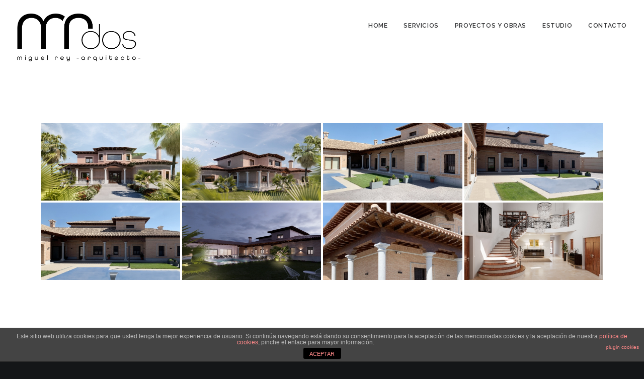

--- FILE ---
content_type: text/html; charset=UTF-8
request_url: https://www.mrdosproyectos.com/proyectos-y-obras/vivienda-en-lominchar/
body_size: 14076
content:
<!DOCTYPE html>
<html class="no-touch" lang="es" prefix="og: http://ogp.me/ns#" xmlns="http://www.w3.org/1999/xhtml">
<head>
<meta http-equiv="Content-Type" content="text/html; charset=UTF-8">
<meta name="viewport" content="width=device-width, initial-scale=1">
<link rel="profile" href="https://gmpg.org/xfn/11">
<link rel="pingback" href="https://www.mrdosproyectos.com/xmlrpc.php">
<title>Vivienda en Lominchar - mrdos proyectos</title>

<!-- This site is optimized with the Yoast SEO plugin v11.1 - https://yoast.com/wordpress/plugins/seo/ -->
<meta name="description" content="Esta vivienda en Lominchar dispone de un estilo y unos acabados más tradicionales.      Construida en ladrillo visto, lo primero que llama la atención en esta vivienda son las dimensiones tanto de la parcela como de la propia edificación.       La vivienda está distribuida en forma de L en torno al jardín de la parte posterior, donde está ubicada la piscina que comunica con la fachada principal por uno de sus laterales. Cierra este conjunto de edificaciones un garaje independiente situado también en la parte posterior de la parcela y con capacidad para cuatro vehículos.      En esta vista exterior son reseñables distintos elementos, como las cubiertas de teja curva y a varias aguas; el frontón de madera que preside la entrada principal del inmueble, flanqueado por un porche con columnas de granito; el zócalo también de granito que rodea toda la casa o el alero de madera con la viga vista.      Ya en el interior y nada más acceder a la vivienda podemos contemplar uno de los elementos más llamativos de este diseño: la escalera semicircular que bordea uno de los laterales del recibidor y da acceso a la segunda planta, cuyo distribuidor (aprovechado como biblioteca) queda totalmente abierto al hall."/>
<link rel="canonical" href="https://www.mrdosproyectos.com/proyectos-y-obras/vivienda-en-lominchar/" />
<meta property="og:locale" content="es_ES" />
<meta property="og:type" content="article" />
<meta property="og:title" content="Vivienda en Lominchar - mrdos proyectos" />
<meta property="og:description" content="Esta vivienda en Lominchar dispone de un estilo y unos acabados más tradicionales.      Construida en ladrillo visto, lo primero que llama la atención en esta vivienda son las dimensiones tanto de la parcela como de la propia edificación.       La vivienda está distribuida en forma de L en torno al jardín de la parte posterior, donde está ubicada la piscina que comunica con la fachada principal por uno de sus laterales. Cierra este conjunto de edificaciones un garaje independiente situado también en la parte posterior de la parcela y con capacidad para cuatro vehículos.      En esta vista exterior son reseñables distintos elementos, como las cubiertas de teja curva y a varias aguas; el frontón de madera que preside la entrada principal del inmueble, flanqueado por un porche con columnas de granito; el zócalo también de granito que rodea toda la casa o el alero de madera con la viga vista.      Ya en el interior y nada más acceder a la vivienda podemos contemplar uno de los elementos más llamativos de este diseño: la escalera semicircular que bordea uno de los laterales del recibidor y da acceso a la segunda planta, cuyo distribuidor (aprovechado como biblioteca) queda totalmente abierto al hall." />
<meta property="og:url" content="https://www.mrdosproyectos.com/proyectos-y-obras/vivienda-en-lominchar/" />
<meta property="og:site_name" content="Estudio de arquitectos en Madrid, Toledo e Illescas - mrdos" />
<meta property="article:publisher" content="https://www.facebook.com/mrdosproyectos" />
<meta property="og:image" content="https://www.mrdosproyectos.com/wp-content/uploads/2017/11/Fachada-vivienda-en-Lominchar-Toledo-arquitectura-y-construcción-mrdos-proyectos-las-rozas-madrid-1024x576.jpg" />
<meta property="og:image:secure_url" content="https://www.mrdosproyectos.com/wp-content/uploads/2017/11/Fachada-vivienda-en-Lominchar-Toledo-arquitectura-y-construcción-mrdos-proyectos-las-rozas-madrid-1024x576.jpg" />
<meta property="og:image:width" content="1024" />
<meta property="og:image:height" content="576" />
<meta name="twitter:card" content="summary" />
<meta name="twitter:description" content="Esta vivienda en Lominchar dispone de un estilo y unos acabados más tradicionales.   Construida en ladrillo visto, lo primero que llama la atención en esta vivienda son las dimensiones tanto de la parcela como de la propia edificación.    La vivienda está distribuida en forma de L en torno al jardín de la parte posterior, donde está ubicada la piscina que comunica con la fachada principal por uno de sus laterales. Cierra este conjunto de edificaciones un garaje independiente situado también en la parte posterior de la parcela y con capacidad para cuatro vehículos.   En esta vista exterior son reseñables distintos elementos, como las cubiertas de teja curva y a varias aguas; el frontón de madera que preside la entrada principal del inmueble, flanqueado por un porche con columnas de granito; el zócalo también de granito que rodea toda la casa o el alero de madera con la viga vista.   Ya en el interior y nada más acceder a la vivienda podemos contemplar uno de los elementos más llamativos de este diseño: la escalera semicircular que bordea uno de los laterales del recibidor y da acceso a la segunda planta, cuyo distribuidor (aprovechado como biblioteca) queda totalmente abierto al hall." />
<meta name="twitter:title" content="Vivienda en Lominchar - mrdos proyectos" />
<meta name="twitter:image" content="https://www.mrdosproyectos.com/wp-content/uploads/2017/11/Fachada-vivienda-en-Lominchar-Toledo-arquitectura-y-construcción-mrdos-proyectos-las-rozas-madrid.jpg" />
<script type='application/ld+json' class='yoast-schema-graph yoast-schema-graph--main'>{"@context":"https://schema.org","@graph":[{"@type":"WebSite","@id":"https://www.mrdosproyectos.com/#website","url":"https://www.mrdosproyectos.com/","name":"Estudio de arquitectos en Madrid, Toledo e Illescas - mrdos","publisher":{"@id":"https://www.mrdosproyectos.com/#person"},"potentialAction":{"@type":"SearchAction","target":"https://www.mrdosproyectos.com/?s={search_term_string}","query-input":"required name=search_term_string"}},{"@type":"WebPage","@id":"https://www.mrdosproyectos.com/proyectos-y-obras/vivienda-en-lominchar/#webpage","url":"https://www.mrdosproyectos.com/proyectos-y-obras/vivienda-en-lominchar/","inLanguage":"es","name":"Vivienda en Lominchar - mrdos proyectos","isPartOf":{"@id":"https://www.mrdosproyectos.com/#website"},"image":{"@type":"ImageObject","@id":"https://www.mrdosproyectos.com/proyectos-y-obras/vivienda-en-lominchar/#primaryimage","url":"https://www.mrdosproyectos.com/wp-content/uploads/2017/11/Fachada-vivienda-en-Lominchar-Toledo-arquitectura-y-construcci\u00f3n-mrdos-proyectos-las-rozas-madrid.jpg","width":4000,"height":2250,"caption":"Fachada vivienda en Lominchar, Toledo - arquitectura y construcci\u00f3n mrdos proyectos las rozas madrid"},"primaryImageOfPage":{"@id":"https://www.mrdosproyectos.com/proyectos-y-obras/vivienda-en-lominchar/#primaryimage"},"datePublished":"2018-03-09T16:19:23+00:00","dateModified":"2020-10-23T13:35:19+00:00","description":"Esta vivienda en Lominchar dispone de un estilo y unos acabados m\u00e1s tradicionales.      Construida en ladrillo visto, lo primero que llama la atenci\u00f3n en esta vivienda son las dimensiones tanto de la parcela como de la propia edificaci\u00f3n.       La vivienda est\u00e1 distribuida en forma de L en torno al jard\u00edn de la parte posterior, donde est\u00e1 ubicada la piscina que comunica con la fachada principal por uno de sus laterales. Cierra este conjunto de edificaciones un garaje independiente situado tambi\u00e9n en la parte posterior de la parcela y con capacidad para cuatro veh\u00edculos.      En esta vista exterior son rese\u00f1ables distintos elementos, como las cubiertas de teja curva y a varias aguas; el front\u00f3n de madera que preside la entrada principal del inmueble, flanqueado por un porche con columnas de granito; el z\u00f3calo tambi\u00e9n de granito que rodea toda la casa o el alero de madera con la viga vista.      Ya en el interior y nada m\u00e1s acceder a la vivienda podemos contemplar uno de los elementos m\u00e1s llamativos de este dise\u00f1o: la escalera semicircular que bordea uno de los laterales del recibidor y da acceso a la segunda planta, cuyo distribuidor (aprovechado como biblioteca) queda totalmente abierto al hall."}]}</script>
<!-- / Yoast SEO plugin. -->

<link rel='dns-prefetch' href='//fonts.googleapis.com' />
<link rel='dns-prefetch' href='//s.w.org' />
<link rel="alternate" type="application/rss+xml" title="Estudio de arquitectos en Madrid, Toledo e Illescas - mrdos &raquo; Feed" href="https://www.mrdosproyectos.com/feed/" />
<link rel="alternate" type="application/rss+xml" title="Estudio de arquitectos en Madrid, Toledo e Illescas - mrdos &raquo; RSS de los comentarios" href="https://www.mrdosproyectos.com/comments/feed/" />
		<script type="text/javascript">
			window._wpemojiSettings = {"baseUrl":"https:\/\/s.w.org\/images\/core\/emoji\/11\/72x72\/","ext":".png","svgUrl":"https:\/\/s.w.org\/images\/core\/emoji\/11\/svg\/","svgExt":".svg","source":{"concatemoji":"https:\/\/www.mrdosproyectos.com\/wp-includes\/js\/wp-emoji-release.min.js?ver=5.0.3"}};
			!function(a,b,c){function d(a,b){var c=String.fromCharCode;l.clearRect(0,0,k.width,k.height),l.fillText(c.apply(this,a),0,0);var d=k.toDataURL();l.clearRect(0,0,k.width,k.height),l.fillText(c.apply(this,b),0,0);var e=k.toDataURL();return d===e}function e(a){var b;if(!l||!l.fillText)return!1;switch(l.textBaseline="top",l.font="600 32px Arial",a){case"flag":return!(b=d([55356,56826,55356,56819],[55356,56826,8203,55356,56819]))&&(b=d([55356,57332,56128,56423,56128,56418,56128,56421,56128,56430,56128,56423,56128,56447],[55356,57332,8203,56128,56423,8203,56128,56418,8203,56128,56421,8203,56128,56430,8203,56128,56423,8203,56128,56447]),!b);case"emoji":return b=d([55358,56760,9792,65039],[55358,56760,8203,9792,65039]),!b}return!1}function f(a){var c=b.createElement("script");c.src=a,c.defer=c.type="text/javascript",b.getElementsByTagName("head")[0].appendChild(c)}var g,h,i,j,k=b.createElement("canvas"),l=k.getContext&&k.getContext("2d");for(j=Array("flag","emoji"),c.supports={everything:!0,everythingExceptFlag:!0},i=0;i<j.length;i++)c.supports[j[i]]=e(j[i]),c.supports.everything=c.supports.everything&&c.supports[j[i]],"flag"!==j[i]&&(c.supports.everythingExceptFlag=c.supports.everythingExceptFlag&&c.supports[j[i]]);c.supports.everythingExceptFlag=c.supports.everythingExceptFlag&&!c.supports.flag,c.DOMReady=!1,c.readyCallback=function(){c.DOMReady=!0},c.supports.everything||(h=function(){c.readyCallback()},b.addEventListener?(b.addEventListener("DOMContentLoaded",h,!1),a.addEventListener("load",h,!1)):(a.attachEvent("onload",h),b.attachEvent("onreadystatechange",function(){"complete"===b.readyState&&c.readyCallback()})),g=c.source||{},g.concatemoji?f(g.concatemoji):g.wpemoji&&g.twemoji&&(f(g.twemoji),f(g.wpemoji)))}(window,document,window._wpemojiSettings);
		</script>
		<style type="text/css">
img.wp-smiley,
img.emoji {
	display: inline !important;
	border: none !important;
	box-shadow: none !important;
	height: 1em !important;
	width: 1em !important;
	margin: 0 .07em !important;
	vertical-align: -0.1em !important;
	background: none !important;
	padding: 0 !important;
}
</style>
<link rel='stylesheet' id='wp-block-library-css'  href='https://www.mrdosproyectos.com/wp-includes/css/dist/block-library/style.min.css?ver=5.0.3' type='text/css' media='all' />
<link rel='stylesheet' id='front-estilos-css'  href='https://www.mrdosproyectos.com/wp-content/plugins/asesor-cookies-para-la-ley-en-espana/html/front/estilos.css?ver=5.0.3' type='text/css' media='all' />
<link rel='stylesheet' id='contact-form-7-css'  href='https://www.mrdosproyectos.com/wp-content/plugins/contact-form-7/includes/css/styles.css?ver=5.1.1' type='text/css' media='all' />
<link rel='stylesheet' id='image-hover-effects-css-css'  href='https://www.mrdosproyectos.com/wp-content/plugins/mega-addons-for-visual-composer/css/ihover.css?ver=5.0.3' type='text/css' media='all' />
<link rel='stylesheet' id='style-css-css'  href='https://www.mrdosproyectos.com/wp-content/plugins/mega-addons-for-visual-composer/css/style.css?ver=5.0.3' type='text/css' media='all' />
<link rel='stylesheet' id='font-awesome-latest-css'  href='https://www.mrdosproyectos.com/wp-content/plugins/mega-addons-for-visual-composer/css/font-awesome/css/font-awesome.css?ver=5.0.3' type='text/css' media='all' />
<link rel='stylesheet' id='bwg_fonts-css'  href='https://www.mrdosproyectos.com/wp-content/plugins/photo-gallery/css/bwg-fonts/fonts.css?ver=0.0.1' type='text/css' media='all' />
<link rel='stylesheet' id='bwg_frontend-css'  href='https://www.mrdosproyectos.com/wp-content/plugins/photo-gallery/css/styles.min.css?ver=1.5.22' type='text/css' media='all' />
<link rel='stylesheet' id='rs-plugin-settings-css'  href='https://www.mrdosproyectos.com/wp-content/plugins/revslider/public/assets/css/settings.css?ver=5.4.8' type='text/css' media='all' />
<style id='rs-plugin-settings-inline-css' type='text/css'>
#rs-demo-id {}
</style>
<link rel='stylesheet' id='uncode-style-css'  href='https://www.mrdosproyectos.com/wp-content/themes/uncode/library/css/style.css?ver=1711906598' type='text/css' media='all' />
<style id='uncode-style-inline-css' type='text/css'>

@media (max-width: 959px) { .navbar-brand > * { height: 80px !important;}}
@media (min-width: 960px) { .limit-width { max-width: 1200px; margin: auto;}}
.menu-primary ul.menu-smart > li > a, .menu-primary ul.menu-smart li.dropdown > a, .menu-primary ul.menu-smart li.mega-menu > a, .vmenu-container ul.menu-smart > li > a, .vmenu-container ul.menu-smart li.dropdown > a { text-transform: uppercase; }
</style>
<link rel='stylesheet' id='uncode-icons-css'  href='https://www.mrdosproyectos.com/wp-content/themes/uncode/library/css/uncode-icons.css?ver=1711906598' type='text/css' media='all' />
<link rel='stylesheet' id='uncode-custom-style-css'  href='https://www.mrdosproyectos.com/wp-content/themes/uncode/library/css/style-custom.css?ver=1711906598' type='text/css' media='all' />
<style id='uncode-custom-style-inline-css' type='text/css'>
.share-button.share-inline .social.top li.social-gplus{display:none !important;}.share-button.share-inline .social.top li.social-xing{display:none !important;}#menu-menu{padding-bottom:50px !important;}.post-title{font-family:raleway !important;}.row-inner{font-family:raleway !important;}.font-family-menu, .menu-container ul.menu-smart a {font-family:raleway !important;}.px-gutter .tmb {padding-right:4px !important;}
</style>
<link rel='stylesheet' id='uncodefont-google-css'  href='//fonts.googleapis.com/css?family=Raleway%3A100%2C100italic%2C200%2C200italic%2C300%2C300italic%2Cregular%2Citalic%2C500%2C500italic%2C600%2C600italic%2C700%2C700italic%2C800%2C800italic%2C900%2C900italic&#038;subset=latin%2Clatin-ext&#038;ver=1.9.3' type='text/css' media='all' />
<script>if (document.location.protocol != "https:") {document.location = document.URL.replace(/^http:/i, "https:");}</script><script type='text/javascript' src='https://www.mrdosproyectos.com/wp-includes/js/jquery/jquery.js?ver=1.12.4'></script>
<script type='text/javascript' src='https://www.mrdosproyectos.com/wp-includes/js/jquery/jquery-migrate.min.js?ver=1.4.1'></script>
<script type='text/javascript'>
/* <![CDATA[ */
var cdp_cookies_info = {"url_plugin":"https:\/\/www.mrdosproyectos.com\/wp-content\/plugins\/asesor-cookies-para-la-ley-en-espana\/plugin.php","url_admin_ajax":"https:\/\/www.mrdosproyectos.com\/wp-admin\/admin-ajax.php"};
/* ]]> */
</script>
<script type='text/javascript' src='https://www.mrdosproyectos.com/wp-content/plugins/asesor-cookies-para-la-ley-en-espana/html/front/principal.js?ver=5.0.3'></script>
<script type='text/javascript' src='https://www.mrdosproyectos.com/wp-includes/js/jquery/ui/core.min.js?ver=1.11.4'></script>
<script type='text/javascript' src='https://www.mrdosproyectos.com/wp-content/plugins/mega-addons-for-visual-composer/js/script.js?ver=5.0.3'></script>
<script type='text/javascript'>
/* <![CDATA[ */
var bwg_objectsL10n = {"bwg_field_required":"se requiere el campo.","bwg_mail_validation":"Esta no es una direcci\u00f3n de correo electr\u00f3nico v\u00e1lida.","bwg_search_result":"No hay im\u00e1genes que coincidan con su b\u00fasqueda.","bwg_select_tag":"Seleccionar etiqueta","bwg_order_by":"Order By","bwg_search":"Buscar","bwg_show_ecommerce":"Mostrar carrito ecommerce","bwg_hide_ecommerce":"Ocultar carrito ecomerce","bwg_show_comments":"Mostrar comentarios","bwg_hide_comments":"Ocultar comentarios","bwg_restore":"Restaurar","bwg_maximize":"Maximizar","bwg_fullscreen":"Pantalla completa","bwg_exit_fullscreen":"Salir de pantalla completa","bwg_search_tag":"SEARCH...","bwg_tag_no_match":"No tags found","bwg_all_tags_selected":"All tags selected","bwg_tags_selected":"tags selected","play":"Reproducir","pause":"Pausar","is_pro":"","bwg_play":"Reproducir","bwg_pause":"Pausar","bwg_hide_info":"Ocultar informaci\u00f3n","bwg_show_info":"Mostrar informaci\u00f3n","bwg_hide_rating":"Ocultar puntuaci\u00f3n","bwg_show_rating":"Mostrar puntuaci\u00f3n","ok":"Ok","cancel":"Cancel","select_all":"Seleccionar todo"};
/* ]]> */
</script>
<script type='text/javascript' src='https://www.mrdosproyectos.com/wp-content/plugins/photo-gallery/js/scripts.min.js?ver=1.5.22'></script>
<script type='text/javascript' src='https://www.mrdosproyectos.com/wp-content/plugins/revslider/public/assets/js/jquery.themepunch.tools.min.js?ver=5.4.8'></script>
<script type='text/javascript' src='https://www.mrdosproyectos.com/wp-content/plugins/revslider/public/assets/js/jquery.themepunch.revolution.min.js?ver=5.4.8'></script>
<script type='text/javascript'>
var mejsL10n = {"language":"es","strings":{"mejs.install-flash":"Est\u00e1s usando un navegador que no tiene Flash activo o instalado. Por favor, activa el componente del reproductor Flash o descarga la \u00faltima versi\u00f3n desde https:\/\/get.adobe.com\/flashplayer\/","mejs.fullscreen-off":"Salir de pantalla completa","mejs.fullscreen-on":"Ver en pantalla completa","mejs.download-video":"Descargar v\u00eddeo","mejs.fullscreen":"Pantalla completa","mejs.time-jump-forward":["Saltar %1 segundo hacia adelante","Salta hacia adelante %1 segundos"],"mejs.loop":"Alternar bucle","mejs.play":"Reproducir","mejs.pause":"Pausa","mejs.close":"Cerrar","mejs.time-slider":"Control de tiempo","mejs.time-help-text":"Usa las teclas de direcci\u00f3n izquierda\/derecha para avanzar un segundo, y las flechas arriba\/abajo para avanzar diez segundos.","mejs.time-skip-back":["Saltar atr\u00e1s 1 segundo","Retroceder %1 segundos"],"mejs.captions-subtitles":"Pies de foto \/ Subt\u00edtulos","mejs.captions-chapters":"Cap\u00edtulos","mejs.none":"Ninguna","mejs.mute-toggle":"Desactivar sonido","mejs.volume-help-text":"Utiliza las teclas de flecha arriba\/abajo para aumentar o disminuir el volumen.","mejs.unmute":"Activar sonido","mejs.mute":"Silenciar","mejs.volume-slider":"Control de volumen","mejs.video-player":"Reproductor de v\u00eddeo","mejs.audio-player":"Reproductor de audio","mejs.ad-skip":"Saltar anuncio","mejs.ad-skip-info":["Saltar en 1 segundo","Saltar en %1 segundos"],"mejs.source-chooser":"Selector de origen","mejs.stop":"Parar","mejs.speed-rate":"Tasa de velocidad","mejs.live-broadcast":"Transmisi\u00f3n en vivo","mejs.afrikaans":"Africano","mejs.albanian":"Albano","mejs.arabic":"\u00c1rabe","mejs.belarusian":"Bielorruso","mejs.bulgarian":"B\u00falgaro","mejs.catalan":"Catal\u00e1n","mejs.chinese":"Chino","mejs.chinese-simplified":"Chino (Simplificado)","mejs.chinese-traditional":"Chino (Tradicional)","mejs.croatian":"Croata","mejs.czech":"Checo","mejs.danish":"Dan\u00e9s","mejs.dutch":"Holand\u00e9s","mejs.english":"Ingl\u00e9s","mejs.estonian":"Estonio","mejs.filipino":"Filipino","mejs.finnish":"Fin\u00e9s","mejs.french":"Franc\u00e9s","mejs.galician":"Gallego","mejs.german":"Alem\u00e1n","mejs.greek":"Griego","mejs.haitian-creole":"Creole haitiano","mejs.hebrew":"Hebreo","mejs.hindi":"Indio","mejs.hungarian":"H\u00fangaro","mejs.icelandic":"Island\u00e9s","mejs.indonesian":"Indonesio","mejs.irish":"Irland\u00e9s","mejs.italian":"Italiano","mejs.japanese":"Japon\u00e9s","mejs.korean":"Coreano","mejs.latvian":"Let\u00f3n","mejs.lithuanian":"Lituano","mejs.macedonian":"Macedonio","mejs.malay":"Malayo","mejs.maltese":"Malt\u00e9s","mejs.norwegian":"Noruego","mejs.persian":"Persa","mejs.polish":"Polaco","mejs.portuguese":"Portugu\u00e9s","mejs.romanian":"Rumano","mejs.russian":"Ruso","mejs.serbian":"Serbio","mejs.slovak":"Eslovaco","mejs.slovenian":"Esloveno","mejs.spanish":"Espa\u00f1ol","mejs.swahili":"Swahili","mejs.swedish":"Sueco","mejs.tagalog":"Tagalo","mejs.thai":"Thai","mejs.turkish":"Turco","mejs.ukrainian":"Ukraniano","mejs.vietnamese":"Vietnamita","mejs.welsh":"Gal\u00e9s","mejs.yiddish":"Yiddish"}};
</script>
<script type='text/javascript' src='https://www.mrdosproyectos.com/wp-includes/js/mediaelement/mediaelement-and-player.min.js?ver=4.2.6-78496d1'></script>
<script type='text/javascript' src='https://www.mrdosproyectos.com/wp-includes/js/mediaelement/mediaelement-migrate.min.js?ver=5.0.3'></script>
<script type='text/javascript'>
/* <![CDATA[ */
var _wpmejsSettings = {"pluginPath":"\/wp-includes\/js\/mediaelement\/","classPrefix":"mejs-","stretching":"responsive"};
/* ]]> */
</script>
<script type='text/javascript' src='/wp-content/themes/uncode/library/js/ai-uncode.js' id='uncodeAI' data-home='/' data-path='/' data-breakpoints-images='258,516,720,1032,1440,2064,2880'></script>
<script type='text/javascript'>
/* <![CDATA[ */
var SiteParameters = {"days":"days","hours":"hours","minutes":"minutes","seconds":"seconds","constant_scroll":"on","scroll_speed":"2","parallax_factor":"0.25","loading":"Loading\u2026","slide_name":"slide","slide_footer":"footer","ajax_url":"https:\/\/www.mrdosproyectos.com\/wp-admin\/admin-ajax.php","nonce_adaptive_images":"35e404ddad"};
/* ]]> */
</script>
<script type='text/javascript' src='https://www.mrdosproyectos.com/wp-content/themes/uncode/library/js/init.js?ver=1711906598'></script>
<link rel='https://api.w.org/' href='https://www.mrdosproyectos.com/wp-json/' />
<link rel="EditURI" type="application/rsd+xml" title="RSD" href="https://www.mrdosproyectos.com/xmlrpc.php?rsd" />
<link rel="wlwmanifest" type="application/wlwmanifest+xml" href="https://www.mrdosproyectos.com/wp-includes/wlwmanifest.xml" /> 
<meta name="generator" content="WordPress 5.0.3" />
<link rel='shortlink' href='https://www.mrdosproyectos.com/?p=67305' />
<link rel="alternate" type="application/json+oembed" href="https://www.mrdosproyectos.com/wp-json/oembed/1.0/embed?url=https%3A%2F%2Fwww.mrdosproyectos.com%2Fproyectos-y-obras%2Fvivienda-en-lominchar%2F" />
<link rel="alternate" type="text/xml+oembed" href="https://www.mrdosproyectos.com/wp-json/oembed/1.0/embed?url=https%3A%2F%2Fwww.mrdosproyectos.com%2Fproyectos-y-obras%2Fvivienda-en-lominchar%2F&#038;format=xml" />

		<script>
			(function(i,s,o,g,r,a,m){i['GoogleAnalyticsObject']=r;i[r]=i[r]||function(){
			(i[r].q=i[r].q||[]).push(arguments)},i[r].l=1*new Date();a=s.createElement(o),
			m=s.getElementsByTagName(o)[0];a.async=1;a.src=g;m.parentNode.insertBefore(a,m)
			})(window,document,'script','https://www.google-analytics.com/analytics.js','ga');
			ga('create', 'G-58TDR77KWB', 'auto');
			ga('send', 'pageview');
		</script>

	
<!-- Facebook Pixel Code -->
<script type='text/javascript'>
!function(f,b,e,v,n,t,s){if(f.fbq)return;n=f.fbq=function(){n.callMethod?
n.callMethod.apply(n,arguments):n.queue.push(arguments)};if(!f._fbq)f._fbq=n;
n.push=n;n.loaded=!0;n.version='2.0';n.queue=[];t=b.createElement(e);t.async=!0;
t.src=v;s=b.getElementsByTagName(e)[0];s.parentNode.insertBefore(t,s)}(window,
document,'script','https://connect.facebook.net/en_US/fbevents.js');
</script>
<!-- End Facebook Pixel Code -->
<script type='text/javascript'>
  fbq('init', '2722008488034580', {}, {
    "agent": "wordpress-5.0.3-2.0.2"
});
</script><script type='text/javascript'>
  fbq('track', 'PageView', []);
</script>
<!-- Facebook Pixel Code -->
<noscript>
<img height="1" width="1" style="display:none" alt="fbpx"
src="https://www.facebook.com/tr?id=2722008488034580&ev=PageView&noscript=1" />
</noscript>
<!-- End Facebook Pixel Code -->
		<style type="text/css">.recentcomments a{display:inline !important;padding:0 !important;margin:0 !important;}</style>
		<!--[if lte IE 9]><link rel="stylesheet" type="text/css" href="https://www.mrdosproyectos.com/wp-content/plugins/uncode-js_composer/assets/css/vc_lte_ie9.min.css" media="screen"><![endif]--><meta name="generator" content="Powered by Slider Revolution 5.4.8 - responsive, Mobile-Friendly Slider Plugin for WordPress with comfortable drag and drop interface." />
<link rel="icon" href="https://www.mrdosproyectos.com/wp-content/uploads/2017/11/cropped-favicon-mrdos-proyectos-32x32.jpg" sizes="32x32" />
<link rel="icon" href="https://www.mrdosproyectos.com/wp-content/uploads/2017/11/cropped-favicon-mrdos-proyectos-192x192.jpg" sizes="192x192" />
<link rel="apple-touch-icon-precomposed" href="https://www.mrdosproyectos.com/wp-content/uploads/2017/11/cropped-favicon-mrdos-proyectos-180x180.jpg" />
<meta name="msapplication-TileImage" content="https://www.mrdosproyectos.com/wp-content/uploads/2017/11/cropped-favicon-mrdos-proyectos-270x270.jpg" />
<script type="text/javascript">function setREVStartSize(e){									
						try{ e.c=jQuery(e.c);var i=jQuery(window).width(),t=9999,r=0,n=0,l=0,f=0,s=0,h=0;
							if(e.responsiveLevels&&(jQuery.each(e.responsiveLevels,function(e,f){f>i&&(t=r=f,l=e),i>f&&f>r&&(r=f,n=e)}),t>r&&(l=n)),f=e.gridheight[l]||e.gridheight[0]||e.gridheight,s=e.gridwidth[l]||e.gridwidth[0]||e.gridwidth,h=i/s,h=h>1?1:h,f=Math.round(h*f),"fullscreen"==e.sliderLayout){var u=(e.c.width(),jQuery(window).height());if(void 0!=e.fullScreenOffsetContainer){var c=e.fullScreenOffsetContainer.split(",");if (c) jQuery.each(c,function(e,i){u=jQuery(i).length>0?u-jQuery(i).outerHeight(!0):u}),e.fullScreenOffset.split("%").length>1&&void 0!=e.fullScreenOffset&&e.fullScreenOffset.length>0?u-=jQuery(window).height()*parseInt(e.fullScreenOffset,0)/100:void 0!=e.fullScreenOffset&&e.fullScreenOffset.length>0&&(u-=parseInt(e.fullScreenOffset,0))}f=u}else void 0!=e.minHeight&&f<e.minHeight&&(f=e.minHeight);e.c.closest(".rev_slider_wrapper").css({height:f})					
						}catch(d){console.log("Failure at Presize of Slider:"+d)}						
					};</script>
<noscript><style type="text/css"> .wpb_animate_when_almost_visible { opacity: 1; }</style></noscript>	
<!-- Global site tag (gtag.js) - Google Analytics -->
<script async src="https://www.googletagmanager.com/gtag/js?id=UA-114396848-1"></script>
<script>
  window.dataLayer = window.dataLayer || [];
  function gtag(){dataLayer.push(arguments);}
  gtag('js', new Date());

  gtag('config', 'UA-114396848-1');
</script>
	
</head>
<body data-rsssl=1 class="portfolio-template-default single single-portfolio postid-67305  style-color-wayh-bg smooth-scroller hormenu-position-left hmenu hmenu-position-right header-full-width main-center-align menu-mobile-animated menu-mobile-transparent wpb-js-composer js-comp-ver-5.6 vc_responsive" data-border="0">
		<div class="body-borders" data-border="0"><div class="top-border body-border-shadow"></div><div class="right-border body-border-shadow"></div><div class="bottom-border body-border-shadow"></div><div class="left-border body-border-shadow"></div><div class="top-border style-light-bg"></div><div class="right-border style-light-bg"></div><div class="bottom-border style-light-bg"></div><div class="left-border style-light-bg"></div></div>	<div class="box-wrapper">
		<div class="box-container">
		<script type="text/javascript">UNCODE.initBox();</script>
		<div class="menu-wrapper menu-shrink menu-no-arrows">
													
													<header id="masthead" class="navbar menu-primary menu-light submenu-dark menu-transparent menu-add-padding style-light-original menu-absolute menu-animated menu-with-logo">
														<div class="menu-container style-color-xsdn-bg menu-no-borders">
															<div class="row-menu">
																<div class="row-menu-inner">
																	<div id="logo-container-mobile" class="col-lg-0 logo-container middle">
																		<div id="main-logo" class="navbar-header style-light">
																			<a href="https://www.mrdosproyectos.com" class="navbar-brand" data-minheight="14"><div class="logo-image logo-light" data-maxheight="95" style="height: 95px;"><img src="https://www.mrdosproyectos.com/wp-content/uploads/2017/11/logo_junio-uai-258x100.png" alt="logo" width="258" height="100" class="img-responsive adaptive-async" data-uniqueid="69415-206246" data-guid="https://www.mrdosproyectos.com/wp-content/uploads/2017/11/logo_junio.png" data-path="2017/11/logo_junio.png" data-width="245" data-height="95" data-singlew="null" data-singleh="null" data-crop="" data-fixed="height" /></div><div class="logo-image logo-dark" data-maxheight="95" style="height: 95px;display:none;"><img src="https://www.mrdosproyectos.com/wp-content/uploads/2017/11/Logo-1-PNG-2.png" alt="logo" width="240" height="95" class="img-responsive adaptive-async" data-uniqueid="69251-145851" data-guid="https://www.mrdosproyectos.com/wp-content/uploads/2017/11/Logo-1-PNG-2.png" data-path="2017/11/Logo-1-PNG-2.png" data-width="240" data-height="95" data-singlew="null" data-singleh="null" data-crop="" data-fixed="height" /></div></a>
																		</div>
																		<div class="mmb-container"><div class="mobile-menu-button mobile-menu-button-light lines-button x2"><span class="lines"></span></div></div>
																	</div>
																	<div class="col-lg-12 main-menu-container middle">
																		<div class="menu-horizontal menu-dd-shadow-lg">
																			<div class="menu-horizontal-inner">
																				<div class="nav navbar-nav navbar-main navbar-nav-last"><ul id="menu-menu" class="menu-primary-inner menu-smart sm"><li id="menu-item-66791" class="menu-item menu-item-type-custom menu-item-object-custom menu-item-home menu-item-66791 menu-item-link"><a title="Home" href="https://www.mrdosproyectos.com/">Home<i class="fa fa-angle-right fa-dropdown"></i></a></li>
<li id="menu-item-66790" class="menu-item menu-item-type-custom menu-item-object-custom menu-item-home menu-item-66790 menu-item-link"><a title="Servicios" href="https://www.mrdosproyectos.com/#servicios">Servicios<i class="fa fa-angle-right fa-dropdown"></i></a></li>
<li id="menu-item-66789" class="menu-item menu-item-type-custom menu-item-object-custom menu-item-home menu-item-66789 menu-item-link"><a title="Proyectos y Obras" href="https://www.mrdosproyectos.com/#proyectos">Proyectos y Obras<i class="fa fa-angle-right fa-dropdown"></i></a></li>
<li id="menu-item-69377" class="menu-item menu-item-type-post_type menu-item-object-page menu-item-69377 menu-item-link"><a title="Estudio" href="https://www.mrdosproyectos.com/sobre-nosotros/">Estudio<i class="fa fa-angle-right fa-dropdown"></i></a></li>
<li id="menu-item-66788" class="menu-item menu-item-type-custom menu-item-object-custom menu-item-home menu-item-66788 menu-item-link"><a title="Contacto" href="https://www.mrdosproyectos.com/#contacto">Contacto<i class="fa fa-angle-right fa-dropdown"></i></a></li>
</ul></div></div>
																		</div>
																	</div>
																</div>
															</div>
														</div>
													</header>
												</div>			<script type="text/javascript">UNCODE.fixMenuHeight();</script>
			<div class="main-wrapper">
				<div class="main-container">
					<div class="page-wrapper">
						<div class="sections-container">
<script type="text/javascript">UNCODE.initHeader();</script><div class="page-body style-color-xsdn-bg">
					<div class="portfolio-wrapper portfolio-wrapper--portfolio_bottom portfolio-wrapper--without-builder">
						<div class="portfolio-body"><div class="post-content"><div class="row-container limit-width">
	  					<div class="row row-parent style-light double-top-padding no-h-padding no-bottom-padding">
								<style id="bwg-style-0">    #bwg_container1_0 #bwg_container2_0 .bwg-container-0.bwg-standard-thumbnails {      width: 1460px;      justify-content: center;              margin-left: auto;        margin-right: auto;              background-color: rgba(255, 255, 255, 0.00);            padding-left: 4px;      padding-top: 4px;      max-width: 100%;            }        #bwg_container1_0 #bwg_container2_0 .bwg-container-0.bwg-standard-thumbnails .bwg-item {      justify-content: flex-start;      max-width: 364px;          }    #bwg_container1_0 #bwg_container2_0 .bwg-container-0.bwg-standard-thumbnails .bwg-item > a {       margin-right: 4px;       margin-bottom: 4px;    }    #bwg_container1_0 #bwg_container2_0 .bwg-container-0.bwg-standard-thumbnails .bwg-item0 {      padding: 0px;      background-color: #000000;      border: 0px none #CCCCCC;      opacity: 1.00;      filter: Alpha(opacity=100);      border-radius: 0;      box-shadow: ;    }    #bwg_container1_0 #bwg_container2_0 .bwg-container-0.bwg-standard-thumbnails .bwg-item1 img {      max-height: none;      max-width: none;      padding: 0 !important;    }         @media only screen and (min-width: 480px) {		#bwg_container1_0 #bwg_container2_0 .bwg-container-0.bwg-standard-thumbnails .bwg-item1 img {			-webkit-transition: all .3s; transition: all .3s;		}		#bwg_container1_0 #bwg_container2_0 .bwg-container-0.bwg-standard-thumbnails .bwg-item1 img:hover {			-ms-transform: scale(1.08);			-webkit-transform: scale(1.08);			transform: scale(1.08);		}		      }	    #bwg_container1_0 #bwg_container2_0 .bwg-container-0.bwg-standard-thumbnails .bwg-item1 {      padding-top: 55.769230769231%;    }        #bwg_container1_0 #bwg_container2_0 .bwg-container-0.bwg-standard-thumbnails .bwg-title2,    #bwg_container1_0 #bwg_container2_0 .bwg-container-0.bwg-standard-thumbnails .bwg-ecommerce2 {      color: #323A45;      font-family: Ubuntu;      font-size: 16px;      font-weight: bold;      padding: 2px;      text-shadow: ;      max-height: 100%;    }    #bwg_container1_0 #bwg_container2_0 .bwg-container-0.bwg-standard-thumbnails .bwg-play-icon2 {      font-size: 32px;    }    #bwg_container1_0 #bwg_container2_0 .bwg-container-0.bwg-standard-thumbnails .bwg-ecommerce2 {      font-size: 19.2px;      color: #323A45;    }    </style>    <div id="bwg_container1_0"         class="bwg_container bwg_thumbnail bwg_thumbnails"         data-right-click-protection="1"         data-bwg="0"         data-lightbox-url="https://www.mrdosproyectos.com/wp-admin/admin-ajax.php?action=GalleryBox&tags=0&current_view=0&gallery_id=3&theme_id=1&thumb_width=364&thumb_height=203&open_with_fullscreen=1&open_with_autoplay=0&image_width=800&image_height=500&image_effect=fade&wd_sor=order&wd_ord=asc&enable_image_filmstrip=1&image_filmstrip_height=60&enable_image_ctrl_btn=0&enable_image_fullscreen=1&popup_enable_info=0&popup_info_always_show=0&popup_info_full_width=1&popup_hit_counter=0&popup_enable_rate=0&slideshow_interval=2.5&enable_comment_social=1&enable_image_facebook=1&enable_image_twitter=1&enable_image_google=1&enable_image_ecommerce=undefined&enable_image_pinterest=0&enable_image_tumblr=0&watermark_type=none&slideshow_effect_duration=0.1&current_url=https%3A%2F%2Fwww.mrdosproyectos.com%2Fproyectos-y-obras%2Fvivienda-en-lominchar%2F&popup_enable_email=1&popup_enable_captcha=0&comment_moderation=0&autohide_lightbox_navigation=0&popup_enable_fullsize_image=0&popup_enable_download=0&show_image_counts=0&enable_loop=1&enable_addthis=0&addthis_profile_id"         data-gallery-id="3"         data-popup-width="800"         data-popup-height="500"         data-buttons-position="bottom"         data-bwg="0">      <div id="bwg_container2_0">            <div id="ajax_loading_0" class="bwg_loading_div_1">      <div class="bwg_loading_div_2">        <div class="bwg_loading_div_3">          <div id="loading_div_0" class="bwg_spider_ajax_loading">          </div>        </div>      </div>    </div>            <form id="gal_front_form_0"              class="bwg-hidden"              method="post"              action="#"              data-current="0"              data-shortcode-id="14"              data-gallery-type="thumbnails"              data-gallery-id="3"              data-tag="0"              data-album-id="0"              data-theme-id="1"              data-ajax-url="https://www.mrdosproyectos.com/wp-admin/admin-ajax.php?action=bwg_frontend_data">          <div id="bwg_container3_0" class="bwg-background bwg-background-0">                <div data-max-count="4"         data-thumbnail-width="364"         data-bwg="0"         data-gallery-id="3"         data-lightbox-url="https://www.mrdosproyectos.com/wp-admin/admin-ajax.php?action=GalleryBox&tags=0&current_view=0&gallery_id=3&theme_id=1&thumb_width=364&thumb_height=203&open_with_fullscreen=1&open_with_autoplay=0&image_width=800&image_height=500&image_effect=fade&wd_sor=order&wd_ord=asc&enable_image_filmstrip=1&image_filmstrip_height=60&enable_image_ctrl_btn=0&enable_image_fullscreen=1&popup_enable_info=0&popup_info_always_show=0&popup_info_full_width=1&popup_hit_counter=0&popup_enable_rate=0&slideshow_interval=2.5&enable_comment_social=1&enable_image_facebook=1&enable_image_twitter=1&enable_image_google=1&enable_image_ecommerce=undefined&enable_image_pinterest=0&enable_image_tumblr=0&watermark_type=none&slideshow_effect_duration=0.1&current_url=https%3A%2F%2Fwww.mrdosproyectos.com%2Fproyectos-y-obras%2Fvivienda-en-lominchar%2F&popup_enable_email=1&popup_enable_captcha=0&comment_moderation=0&autohide_lightbox_navigation=0&popup_enable_fullsize_image=0&popup_enable_download=0&show_image_counts=0&enable_loop=1&enable_addthis=0&addthis_profile_id"         id="bwg_thumbnails_0"         class="bwg-container-0 bwg-thumbnails bwg-standard-thumbnails bwg-container bwg-border-box">            <div class="bwg-item">        <a  class="bwg_lightbox" data-image-id="7" href="https://www.mrdosproyectos.com/wp-content/uploads/photo-gallery/imported_from_media_libray/Fachada-vivienda-en-Lominchar-Toledo-arquitectura-y-construcción-mrdos-proyectos-las-rozas-madrid.jpg?bwg=1552908437">                <div class="bwg-item0">          <div class="bwg-item1 ">            <div class="bwg-item2">              <img class="skip-lazy bwg_standart_thumb_img_0"                   data-id="7"                   src="https://www.mrdosproyectos.com/wp-content/uploads/photo-gallery/imported_from_media_libray/thumb/Fachada-vivienda-en-Lominchar-Toledo-arquitectura-y-construcción-mrdos-proyectos-las-rozas-madrid.jpg?bwg=1552908437"                   alt="Fachada vivienda en Lominchar" />            </div>            <div class="">                                                      </div>          </div>        </div>                        </a>      </div>            <div class="bwg-item">        <a  class="bwg_lightbox" data-image-id="8" href="https://www.mrdosproyectos.com/wp-content/uploads/photo-gallery/imported_from_media_libray/Fachada-principal-vivienda-en-Lominchar-Toledo-arquitectura-y-construcción-mrdos-proyectos-las-rozas-madrid.jpg?bwg=1552908437">                <div class="bwg-item0">          <div class="bwg-item1 ">            <div class="bwg-item2">              <img class="skip-lazy bwg_standart_thumb_img_0"                   data-id="8"                   src="https://www.mrdosproyectos.com/wp-content/uploads/photo-gallery/imported_from_media_libray/thumb/Fachada-principal-vivienda-en-Lominchar-Toledo-arquitectura-y-construcción-mrdos-proyectos-las-rozas-madrid.jpg?bwg=1552908437"                   alt="Fachada principal vivienda en Lominchar" />            </div>            <div class="">                                                      </div>          </div>        </div>                        </a>      </div>            <div class="bwg-item">        <a  class="bwg_lightbox" data-image-id="160" href="https://www.mrdosproyectos.com/wp-content/uploads/photo-gallery/lominchar_II/proyecto-vivienda-unifamiliar-liminchar-arquitecto-toledo.jpg?bwg=1603459321">                <div class="bwg-item0">          <div class="bwg-item1 ">            <div class="bwg-item2">              <img class="skip-lazy bwg_standart_thumb_img_0"                   data-id="160"                   src="https://www.mrdosproyectos.com/wp-content/uploads/photo-gallery/lominchar_II/thumb/proyecto-vivienda-unifamiliar-liminchar-arquitecto-toledo.jpg?bwg=1603459321"                   alt="proyecto-vivienda-unifamiliar-lominchar-arquitecto-toledo" />            </div>            <div class="">                                                      </div>          </div>        </div>                        </a>      </div>            <div class="bwg-item">        <a  class="bwg_lightbox" data-image-id="161" href="https://www.mrdosproyectos.com/wp-content/uploads/photo-gallery/lominchar_II/vivienda-unifamiliar-arquitecto-toledo-04.jpg?bwg=1603459321">                <div class="bwg-item0">          <div class="bwg-item1 ">            <div class="bwg-item2">              <img class="skip-lazy bwg_standart_thumb_img_0"                   data-id="161"                   src="https://www.mrdosproyectos.com/wp-content/uploads/photo-gallery/lominchar_II/thumb/vivienda-unifamiliar-arquitecto-toledo-04.jpg?bwg=1603459321"                   alt="vivienda-unifamiliar-arquitecto-toledo-04" />            </div>            <div class="">                                                      </div>          </div>        </div>                        </a>      </div>            <div class="bwg-item">        <a  class="bwg_lightbox" data-image-id="162" href="https://www.mrdosproyectos.com/wp-content/uploads/photo-gallery/lominchar_II/vivienda-unifamiliar-arquitecto-toledo-05.jpg?bwg=1603459415">                <div class="bwg-item0">          <div class="bwg-item1 ">            <div class="bwg-item2">              <img class="skip-lazy bwg_standart_thumb_img_0"                   data-id="162"                   src="https://www.mrdosproyectos.com/wp-content/uploads/photo-gallery/lominchar_II/thumb/vivienda-unifamiliar-arquitecto-toledo-05.jpg?bwg=1603459415"                   alt="vivienda-unifamiliar-arquitecto-toledo-05" />            </div>            <div class="">                                                      </div>          </div>        </div>                        </a>      </div>            <div class="bwg-item">        <a  class="bwg_lightbox" data-image-id="9" href="https://www.mrdosproyectos.com/wp-content/uploads/photo-gallery/imported_from_media_libray/Piscina-vivienda-en-Lominchar-Toledo-arquitectura-y-construcción-mrdos-proyectos-las-rozas-madrid.jpg?bwg=1552908437">                <div class="bwg-item0">          <div class="bwg-item1 ">            <div class="bwg-item2">              <img class="skip-lazy bwg_standart_thumb_img_0"                   data-id="9"                   src="https://www.mrdosproyectos.com/wp-content/uploads/photo-gallery/imported_from_media_libray/thumb/Piscina-vivienda-en-Lominchar-Toledo-arquitectura-y-construcción-mrdos-proyectos-las-rozas-madrid.jpg?bwg=1552908437"                   alt="Piscina vivienda en Lominchar" />            </div>            <div class="">                                                      </div>          </div>        </div>                        </a>      </div>            <div class="bwg-item">        <a  class="bwg_lightbox" data-image-id="163" href="https://www.mrdosproyectos.com/wp-content/uploads/photo-gallery/lominchar_II/vivienda-unifamiliar-arquitecto-toledo-07.jpg?bwg=1603459762">                <div class="bwg-item0">          <div class="bwg-item1 ">            <div class="bwg-item2">              <img class="skip-lazy bwg_standart_thumb_img_0"                   data-id="163"                   src="https://www.mrdosproyectos.com/wp-content/uploads/photo-gallery/lominchar_II/thumb/vivienda-unifamiliar-arquitecto-toledo-07.jpg?bwg=1603459762"                   alt="vivienda-unifamiliar-arquitecto-toledo-07" />            </div>            <div class="">                                                      </div>          </div>        </div>                        </a>      </div>            <div class="bwg-item">        <a  class="bwg_lightbox" data-image-id="10" href="https://www.mrdosproyectos.com/wp-content/uploads/photo-gallery/imported_from_media_libray/Interior-vivienda-en-Lominchar-Toledo-arquitectura-y-construcción-mrdos-proyectos-las-rozas-madrid.jpg?bwg=1552908437">                <div class="bwg-item0">          <div class="bwg-item1 ">            <div class="bwg-item2">              <img class="skip-lazy bwg_standart_thumb_img_0"                   data-id="10"                   src="https://www.mrdosproyectos.com/wp-content/uploads/photo-gallery/imported_from_media_libray/thumb/Interior-vivienda-en-Lominchar-Toledo-arquitectura-y-construcción-mrdos-proyectos-las-rozas-madrid.jpg?bwg=1552908437"                   alt="Interior vivienda en Lominchar" />            </div>            <div class="">                                                      </div>          </div>        </div>                        </a>      </div>          </div>    <style>      /*pagination styles*/      #bwg_container1_0 #bwg_container2_0 .tablenav-pages_0 {      text-align: center;      font-size: 12px;      font-family: Ubuntu;      font-weight: bold;      color: #666666;      margin: 6px 0 4px;      display: block;      height: 30px;      line-height: 30px;      }      @media only screen and (max-width : 320px) {      #bwg_container1_0 #bwg_container2_0 .displaying-num_0 {      display: none;      }      }      #bwg_container1_0 #bwg_container2_0 .displaying-num_0 {      font-size: 12px;      font-family: Ubuntu;      font-weight: bold;      color: #666666;      margin-right: 10px;      vertical-align: middle;      }      #bwg_container1_0 #bwg_container2_0 .paging-input_0 {      font-size: 12px;      font-family: Ubuntu;      font-weight: bold;      color: #666666;      vertical-align: middle;      }      #bwg_container1_0 #bwg_container2_0 .tablenav-pages_0 a.disabled,      #bwg_container1_0 #bwg_container2_0 .tablenav-pages_0 a.disabled:hover,      #bwg_container1_0 #bwg_container2_0 .tablenav-pages_0 a.disabled:focus {      cursor: default;      color: rgba(102, 102, 102, 0.5);      }      #bwg_container1_0 #bwg_container2_0 .tablenav-pages_0 a {      cursor: pointer;      font-size: 12px;      font-family: Ubuntu;      font-weight: bold;      color: #666666;      text-decoration: none;      padding: 3px 6px;      margin: 0;      border-radius: 0;      border-style: solid;      border-width: 1px;      border-color: #E3E3E3;      background-color: #FFFFFF;      opacity: 1.00;      filter: Alpha(opacity=100);      box-shadow: 0;      transition: all 0.3s ease 0s;-webkit-transition: all 0.3s ease 0s;      }      </style>      <span class="bwg_nav_cont_0">          <div class="tablenav-pages_0">          </div>          <input type="hidden" id="page_number_0" name="page_number_0" value="1" />    <script type="text/javascript">      function spider_page_0(cur, x, y, load_more) {        if (typeof load_more == "undefined") {          var load_more = false;        }        if (jQuery(cur).hasClass('disabled')) {          return false;        }        var items_county_0 = 1;        switch (y) {          case 1:            if (x >= items_county_0) {              document.getElementById('page_number_0').value = items_county_0;            }            else {              document.getElementById('page_number_0').value = x + 1;            }            break;          case 2:            document.getElementById('page_number_0').value = items_county_0;            break;          case -1:            if (x == 1) {              document.getElementById('page_number_0').value = 1;            }            else {              document.getElementById('page_number_0').value = x - 1;            }            break;          case -2:            document.getElementById('page_number_0').value = 1;            break;          default:            document.getElementById('page_number_0').value = 1;        }        bwg_ajax('gal_front_form_0', '0', 'bwg_thumbnails_0', '0', '', '', 0, '', '', load_more);      }      jQuery('.first-page-0').on('click', function () {        spider_page_0(this, 1, -2, 'numeric');      });      jQuery('.prev-page-0').on('click', function () {        spider_page_0(this, 1, -1, 'numeric');        return false;      });      jQuery('.next-page-0').on('click', function () {        spider_page_0(this, 1, 1, 'numeric');        return false;      });      jQuery('.last-page-0').on('click', function () {        spider_page_0(this, 1, 2, 'numeric');      });      jQuery('.bwg_load_btn_0').on('click', function () {        spider_page_0(this, 1, 1, true);        return false;      });    </script>    </span>                </div>        </form>        <style>          #bwg_container1_0 #bwg_container2_0 #spider_popup_overlay_0 {          background-color: #EEEEEE;          opacity: 0.60;          filter: Alpha(opacity=60);          }          </style>        <div id="bwg_spider_popup_loading_0" class="bwg_spider_popup_loading"></div>        <div id="spider_popup_overlay_0" class="spider_popup_overlay" onclick="spider_destroypopup(1000)"></div>                </div>    </div>    <script>      jQuery(document).ready(function () {        bwg_main_ready();      });    </script>    
<p>&nbsp;</p>
<p>&nbsp;</p>

							</div>
						</div></div><div class="row-portfolio-info row-container style-light">
        							<div class="row row-parent col-std-gutter limit-width double-top-padding double-bottom-padding">
        								<div class="row-inner">
													<div class="col-lg-12">
														<div class="uncont">
															<div class="post-title-wrapper"><h1 class="post-title">Vivienda en Lominchar</h1></div>
														</div>
													</div>
												</div>
												<div class="row-inner">
													<div class="col-lg-8">
														<div class="uncol">
															<div class="uncont">
																<div align="justify">
<p>    Esta vivienda en Lominchar dispone de un <strong>estilo y unos acabados más tradicionales</strong>.</p>
<p>    Construida en <strong>ladrillo visto</strong>, lo primero que llama la atención en esta vivienda son las dimensiones tanto de la parcela como de la propia edificación. </p>
<p>    La <strong>vivienda está distribuida en forma de L</strong> en torno al jardín de la parte posterior, donde está ubicada la <strong>piscina que comunica con la fachada principal</strong> por uno de sus laterales. Cierra este conjunto de edificaciones un garaje independiente situado también en la parte posterior de la parcela y con capacidad para cuatro vehículos.</p>
<p>    En esta vista exterior son reseñables distintos elementos, como las <mark>cubiertas de teja curva</mark> y a varias aguas; el <mark>frontón de madera</mark> que preside la entrada principal del inmueble, flanqueado por un porche con <mark>columnas de granito</mark>; el zócalo también de granito que rodea toda la casa o el alero de madera con la viga vista.</p>
<p>    Ya en el interior y nada más acceder a la vivienda podemos contemplar uno de los elementos más llamativos de este diseño: la <mark>escalera semicircular</mark> que bordea uno de los laterales del recibidor y da acceso a la segunda planta, cuyo distribuidor (aprovechado como biblioteca) queda totalmente abierto al hall. </p></div>

															</div>
														</div>
													</div>
													<div class="col-lg-4">
														<div class="uncol">
															<div class="uncont">
																<div class="info-content">
																	<p><span class="detail-container"><span class="detail-label">Localización</span><span class="detail-value">Lominchar, Toledo</span></span></p>
																</div>
																<div class="post-footer"><div class="post-share">
	          						<div class="detail-container">
													<span class="detail-label">Compartir</span>
													<div class="share-button share-buttons share-inline only-icon"></div>
												</div>
											</div></div>
															</div>
														</div>
													</div>
												</div>
											</div>
										</div></div><div class="post-after row-container"><div data-parent="true" class="vc_row style-color-lxmt-bg row-container"><div class="row limit-width row-parent"><div class="row-inner"><div class="pos-top pos-center align_left column_parent col-lg-12 single-internal-gutter"><div class="uncol style-light"  ><div class="uncoltable"><div class="uncell no-block-padding"><div class="uncont">			<!-- Style1 & 2 info banner -->
		

		<!-- Style3 info banner -->
					<div id="mega_info_bar_2" class=" mega-info-bar-412">			   
				<div class="ribbon">
					<span style="color: ; background-color: ">
											</span>
				</div>
				<div class="mega_wrap" style="padding: ;">
								</div>

				<div class="mega_content" style="padding: ;">
						<h1>Contacta con nosotros</h1>
<br>
					<a href="tel:+34685963964" target="" title="" data-onhovercolor="#000000" data-onhoverbg="#ffffff" data-onleavebg="#000000" data-onleavecolor="#ffffff" class="mega_hvr_btn " style="font-size: 18px; color: #ffffff; background: #000000; border: 1px solid #000; padding: 10px 30px; border-radius: 5px;">
						<i class="fa fa-phone"></i> 685 96 39 64					</a>
					<br>
				</div>
				<div class="clearfix"></div>
			</div>
		
		<style>
			@media only screen and (max-width: 480px) {
				.mega-info-bar-412 .mega_content *{
					font-size: px !important;
				}
			}
		</style>
		
		</div></div></div></div></div><script id="script-101906" data-row="script-101906" type="text/javascript">if ( typeof UNCODE !== "undefined" ) UNCODE.initRow(document.getElementById("script-101906"));</script></div></div></div></div></div>
				</div>							</div><!-- sections container -->
						</div><!-- page wrapper -->
										<footer id="colophon" class="site-footer">
						<div class="row-container style-dark-bg footer-last">
	  					<div class="row row-parent style-dark no-top-padding no-h-padding no-bottom-padding">
								<div class="site-info uncell col-lg-6 pos-middle text-left"><p>© Copyright 2019 | <a href="https://www.mrdosproyectos.com">mrdos proyectos</a> | </p>
</div><!-- site info --><div class="uncell col-lg-6 pos-middle text-right"><div class="social-icon icon-box icon-box-top icon-inline"><a href="https://www.facebook.com/mrdosproyectos.arquitectoillescas/" target="_blank"><i class="fa fa-social-facebook"></i></a></div><div class="social-icon icon-box icon-box-top icon-inline"><a href="https://www.instagram.com/mrdosproyectos/" target="_blank"><i class="fa fa-instagram"></i></a></div><div class="social-icon icon-box icon-box-top icon-inline"><a href="https://www.pinterest.es/mrdosproyectos/" target="_blank"><i class="fa fa-pinterest-p"></i></a></div><div class="social-icon icon-box icon-box-top icon-inline"><a href="https://www.linkedin.com/company/mrdos-proyectos/" target="_blank"><i class="fa fa-linkedin"></i></a></div></div>
							</div>
						</div>					</footer>
									</div><!-- main container -->
			</div><!-- main wrapper -->
					</div><!-- box container -->
	</div><!-- box wrapper -->
	<div class="style-light footer-scroll-top footer-scroll-higher"><a href="#" class="scroll-top"><i class="fa fa-angle-up fa-stack fa-rounded btn-default btn-hover-nobg"></i></a></div>	<div class="overlay overlay-sequential style-dark style-dark-bg overlay-search" data-area="search" data-container="box-container">
		<div class="mmb-container"><div class="menu-close-search mobile-menu-button menu-button-offcanvas mobile-menu-button-dark lines-button x2 overlay-close close" data-area="search" data-container="box-container"><span class="lines"></span></div></div>
		<div class="search-container"><form action="https://www.mrdosproyectos.com/" method="get">
	<div class="search-container-inner">
		<input type="search" class="search-field form-fluid no-livesearch" placeholder="Search…" value="" name="s" title="Search for:">
	  <i class="fa fa-search3"></i>
	</div>
</form>
</div>
	</div>

	<!-- HTML del pié de página -->
<div class="cdp-cookies-alerta  cdp-solapa-ocultar cdp-cookies-tema-gris">
	<div class="cdp-cookies-texto">
		<p style="font-size:12px !important;line-height:12px !important">Este sitio web utiliza cookies para que usted tenga la mejor experiencia de usuario. Si continúa navegando está dando su consentimiento para la aceptación de las mencionadas cookies y la aceptación de nuestra <a href="https://www.mrdosproyectos.com/politica-de-cookies/" style="font-size:12px !important;line-height:12px !important">política de cookies</a>, pinche el enlace para mayor información.<a href="http://wordpress.org/plugins/asesor-cookies-para-la-ley-en-espana/" class="cdp-cookies-boton-creditos" target="_blank">plugin cookies</a></p>
		<a href="javascript:;" class="cdp-cookies-boton-cerrar">ACEPTAR</a> 
	</div>
	<a class="cdp-cookies-solapa">Aviso de cookies</a>
</div>
 <link rel='stylesheet' id='infobanner-css-css'  href='https://www.mrdosproyectos.com/wp-content/plugins/mega-addons-for-visual-composer/render/../css/infobanner.css?ver=5.0.3' type='text/css' media='all' />
<script type='text/javascript' src='https://www.mrdosproyectos.com/wp-includes/js/underscore.min.js?ver=1.8.3'></script>
<script type='text/javascript'>
/* <![CDATA[ */
var DavesWordPressLiveSearchConfig = {"resultsDirection":"","showThumbs":"false","showExcerpt":"false","displayPostCategory":"false","showMoreResultsLink":"true","activateWidgetLink":"true","minCharsToSearch":"0","xOffset":"0","yOffset":"0","blogURL":"https:\/\/www.mrdosproyectos.com","ajaxURL":"https:\/\/www.mrdosproyectos.com\/wp-admin\/admin-ajax.php","viewMoreText":"View more results","outdatedJQuery":"Dave's WordPress Live Search requires jQuery 1.2.6 or higher. WordPress ships with current jQuery versions. But if you are seeing this message, it's likely that another plugin is including an earlier version.","resultTemplate":"<ul id=\"dwls_search_results\" class=\"search_results dwls_search_results\">\n<input type=\"hidden\" name=\"query\" value=\"<%- resultsSearchTerm %>\" \/>\n<% _.each(searchResults, function(searchResult, index, list) { %>\n        <%\n        \/\/ Thumbnails\n        if(DavesWordPressLiveSearchConfig.showThumbs == \"true\" && searchResult.attachment_thumbnail) {\n                liClass = \"post_with_thumb\";\n        }\n        else {\n                liClass = \"\";\n        }\n        %>\n        <li class=\"post-<%= searchResult.ID %> daves-wordpress-live-search_result <%- liClass %>\">\n\n        <a href=\"<%= searchResult.permalink %>\" class=\"daves-wordpress-live-search_title\">\n        <% if(DavesWordPressLiveSearchConfig.displayPostCategory == \"true\" && searchResult.post_category !== undefined) { %>\n                <span class=\"search-category\"><%= searchResult.post_category %><\/span>\n        <% } %><span class=\"search-title\"><%= searchResult.post_title %><\/span><\/a>\n\n        <% if(searchResult.post_price !== undefined) { %>\n                <p class=\"price\"><%- searchResult.post_price %><\/p>\n        <% } %>\n\n        <% if(DavesWordPressLiveSearchConfig.showExcerpt == \"true\" && searchResult.post_excerpt) { %>\n                <%= searchResult.post_excerpt %>\n        <% } %>\n\n        <% if(e.displayPostMeta) { %>\n                <p class=\"meta clearfix daves-wordpress-live-search_author\" id=\"daves-wordpress-live-search_author\">Posted by <%- searchResult.post_author_nicename %><\/p><p id=\"daves-wordpress-live-search_date\" class=\"meta clearfix daves-wordpress-live-search_date\"><%- searchResult.post_date %><\/p>\n        <% } %>\n        <div class=\"clearfix\"><\/div><\/li>\n<% }); %>\n\n<% if(searchResults[0].show_more !== undefined && searchResults[0].show_more && DavesWordPressLiveSearchConfig.showMoreResultsLink == \"true\") { %>\n        <div class=\"clearfix search_footer\"><a href=\"<%= DavesWordPressLiveSearchConfig.blogURL %>\/?s=<%-  resultsSearchTerm %>\"><%- DavesWordPressLiveSearchConfig.viewMoreText %><\/a><\/div>\n<% } %>\n\n<\/ul>"};
/* ]]> */
</script>
<script type='text/javascript' src='https://www.mrdosproyectos.com/wp-content/plugins/uncode-daves-wordpress-live-search/js/daves-wordpress-live-search.js?ver=5.0.3'></script>
<script type='text/javascript'>
/* <![CDATA[ */
var wpcf7 = {"apiSettings":{"root":"https:\/\/www.mrdosproyectos.com\/wp-json\/contact-form-7\/v1","namespace":"contact-form-7\/v1"}};
/* ]]> */
</script>
<script type='text/javascript' src='https://www.mrdosproyectos.com/wp-content/plugins/contact-form-7/includes/js/scripts.js?ver=5.1.1'></script>
<script type='text/javascript' src='https://www.mrdosproyectos.com/wp-includes/js/mediaelement/wp-mediaelement.min.js?ver=5.0.3'></script>
<script type='text/javascript' src='https://www.mrdosproyectos.com/wp-content/themes/uncode/library/js/plugins.js?ver=1711906598'></script>
<script type='text/javascript' src='https://www.mrdosproyectos.com/wp-content/themes/uncode/library/js/app.js?ver=1711906598'></script>
<script type='text/javascript' src='https://www.mrdosproyectos.com/wp-includes/js/wp-embed.min.js?ver=5.0.3'></script>
</body>
</html>


--- FILE ---
content_type: text/css; charset=utf-8
request_url: https://www.mrdosproyectos.com/wp-content/plugins/mega-addons-for-visual-composer/css/infobanner.css?ver=5.0.3
body_size: 378
content:
#mega_info_bar {
    background-repeat: no-repeat;
    background-position: center;
    background-size: 100% 100%;
    position: relative;
}
#mega_info_bar .mega_hvr_btn {
    display: inline-block;
    margin: 10px 10px;
    text-decoration: none;
    transition: background .3s ease, color .3s ease;
}
#mega_info_bar .mega_wrap img {
    display: block;
    margin: 0 auto;
}
#mega_info_bar a {
	text-shadow: none;
}

#mega_info_bar .mega_content {
    padding-bottom: 20px; 
    overflow: hidden; 
}
#mega_info_bar .mega_content .mega_hvr_btn:hover {
	text-decoration: none;
}
#mega_info_bar .mega_content h2,
#mega_info_bar .mega_content h1,
#mega_info_bar .mega_content h3,
#mega_info_bar .mega_content h4,
#mega_info_bar .mega_content p {
  margin: 5px 10px;
}
.clearfix {
    clear: both;
}


/* Style 2
================================================*/

#mega_info_bar_2 {
    background-repeat: no-repeat;
    background-position: center;
    background-size: 100% 100%;
    position: relative;
}
#mega_info_bar_2 .mega_hvr_btn {
  margin-bottom: 15px;
  text-decoration: none;
  display: inline-block;
  transition: background .3s ease, color .3s ease;
}
#mega_info_bar_2 .mega_hvr_btn:hover {
	text-decoration: none;
}
#mega_info_bar_2 .mega_wrap img {
    display: block;
    margin: 0 auto;
}
#mega_info_bar_2 a {
	text-shadow: none;
}

#mega_info_bar_2 .mega_content {
    overflow: hidden;
    padding-top: 10px;
    text-align: center;
}
#mega_info_bar_2 .mega_content h2, h1, h3, h4, p {
  margin: 5px 0px;
}


/*Ribbon*/

.ribbon {
  position: absolute;
  right: -5px; top: -5px;
  z-index: 1;
  overflow: hidden;
  width: 75px; height: 75px;
  text-align: right;
}
.ribbon span {
  font-size: 10px;
  font-weight: bold;
  color: #FFF;
  text-transform: uppercase;
  text-align: center;
  line-height: 20px;
  transform: rotate(45deg);
  -webkit-transform: rotate(45deg);
  width: 100px;
  display: block;
  background: #79A70A;
  box-shadow: 0 3px 10px -5px rgba(0, 0, 0, 1);
  position: absolute;
  top: 19px; right: -21px;
}
.ribbon span::before {
  content: "";
  position: absolute; left: 0px; top: 100%;
  z-index: -1;
  border-left: 3px solid #79A70A;
  border-right: 3px solid transparent;
  border-bottom: 3px solid transparent;
  border-top: 3px solid #79A70A;
}
.ribbon span::after {
  content: "";
  position: absolute; right: 0px; top: 100%;
  z-index: -1;
  border-left: 3px solid transparent;
  border-right: 3px solid #79A70A;
  border-bottom: 3px solid transparent;
  border-top: 3px solid #79A70A;
}

@media only screen and (max-width: 768px) {
  #mega_info_bar_2 .mega_wrap img {
    height: auto !important;
  }
  #mega_info_bar .mega_wrap img {
    height: auto !important;
  }
}

@media only screen and (max-width: 480px) {
  #mega_info_bar .mega_wrap, #mega_info_bar .mega_content {
    float: inherit !important;
    width: 100% !important;
    text-align: center;
  }

  #mega_info_bar img {
    margin: 0 auto;
    display: block;
  }
}